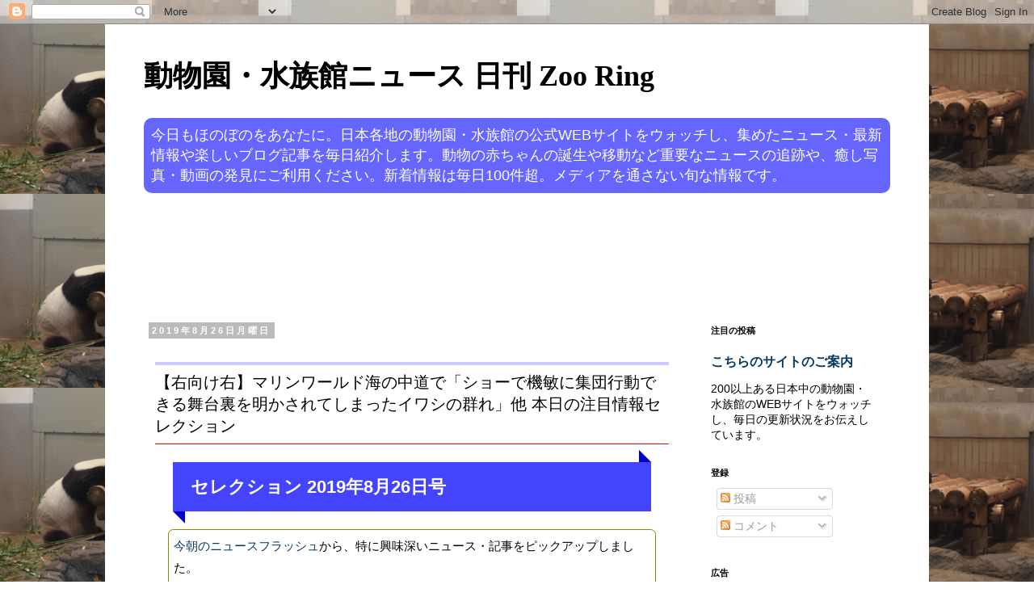

--- FILE ---
content_type: text/html; charset=utf-8
request_url: https://www.google.com/recaptcha/api2/aframe
body_size: 267
content:
<!DOCTYPE HTML><html><head><meta http-equiv="content-type" content="text/html; charset=UTF-8"></head><body><script nonce="Zrp9INSJ4DIJ-1GdXiVflA">/** Anti-fraud and anti-abuse applications only. See google.com/recaptcha */ try{var clients={'sodar':'https://pagead2.googlesyndication.com/pagead/sodar?'};window.addEventListener("message",function(a){try{if(a.source===window.parent){var b=JSON.parse(a.data);var c=clients[b['id']];if(c){var d=document.createElement('img');d.src=c+b['params']+'&rc='+(localStorage.getItem("rc::a")?sessionStorage.getItem("rc::b"):"");window.document.body.appendChild(d);sessionStorage.setItem("rc::e",parseInt(sessionStorage.getItem("rc::e")||0)+1);localStorage.setItem("rc::h",'1769809240727');}}}catch(b){}});window.parent.postMessage("_grecaptcha_ready", "*");}catch(b){}</script></body></html>